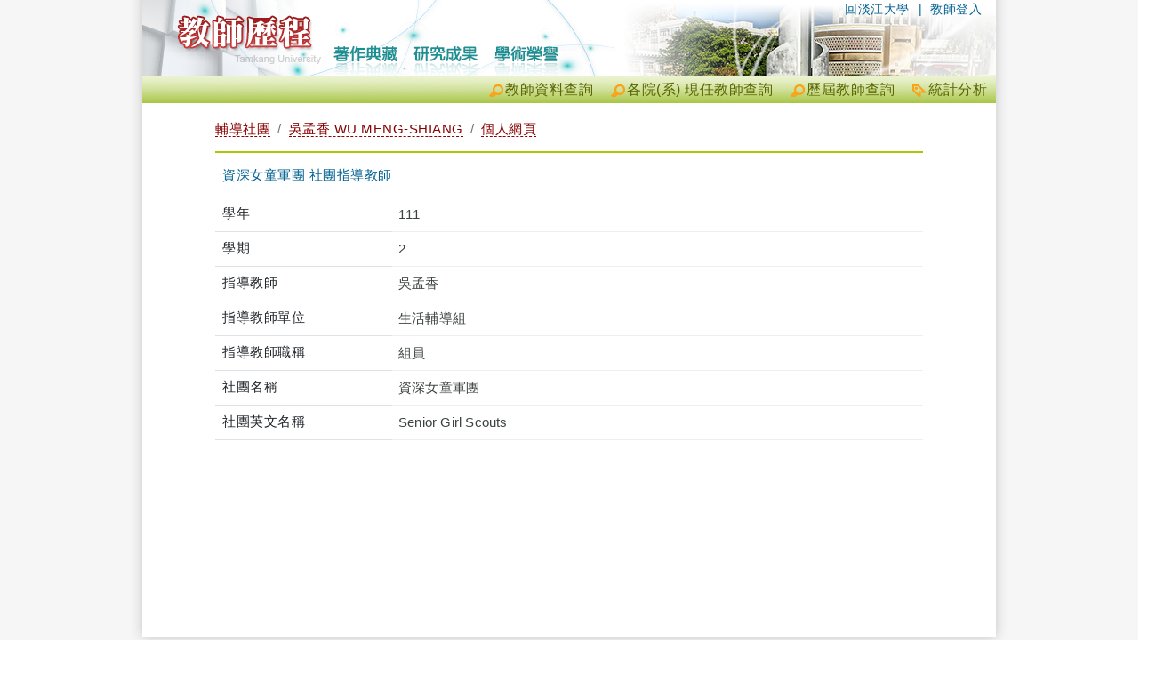

--- FILE ---
content_type: text/css
request_url: https://teacher.tku.edu.tw/css/reset.css
body_size: 1362
content:
/*
Copyright (c) 2010, Yahoo! Inc. All rights reserved.
Code licensed under the BSD License:
http://developer.yahoo.com/yui/license.html
version: 3.2.0
build: 2676
*/
/*
	TODO will need to remove settings on HTML since we can't namespace it.
	TODO with the prefix, should I group by selector or property for weight savings?
*/
html{
	color:#000;
	background:#FFF;
}
/*
	TODO remove settings on BODY since we can't namespace it.
*/
/*
	TODO test putting a class on HEAD.
		- Fails on FF. 
*/
body,
div,
dl,
dt,
dd,
ul,
ol,
li,
h1,
h2,
h3,
h4,
h5,
h6,
pre,
code,
form,
fieldset,
legend,
input,
textarea,
p,
blockquote,
th,
td {
	margin:0;
	padding:0;
}
table {
	border-collapse:collapse;
	border-spacing:0;
}
fieldset,
img {
	border:0;
}
/*
	TODO think about hanlding inheritence differently, maybe letting IE6 fail a bit...
*/
address,
caption,
cite,
code,
dfn,
em,
strong,
th,
var {
	font-style:normal;
	font-weight:normal;
}
/*
	TODO Figure out where this list-style rule is best set. Hedger has a request to investigate.
*/
li {
	list-style:none;
}

caption,
th {
	text-align:left;
}
h1,
h2,
h3,
h4,
h5,
h6 {
	font-size:100%;
	font-weight:normal;
}
q:before,
q:after {
	content:'';
}
abbr,
acronym {
	border:0;
	font-variant:normal;
}
/* to preserve line-height and selector appearance */
sup {
	vertical-align:text-top;
}
sub {
	vertical-align:text-bottom;
}
input,
textarea,
select {
	font-family:inherit;
	font-size:inherit;
	font-weight:inherit;
}
/*to enable resizing for IE*/
input,
textarea,
select {
	*font-size:100%;
}
/*because legend doesn't inherit in IE */
legend {
	color:#000;
}